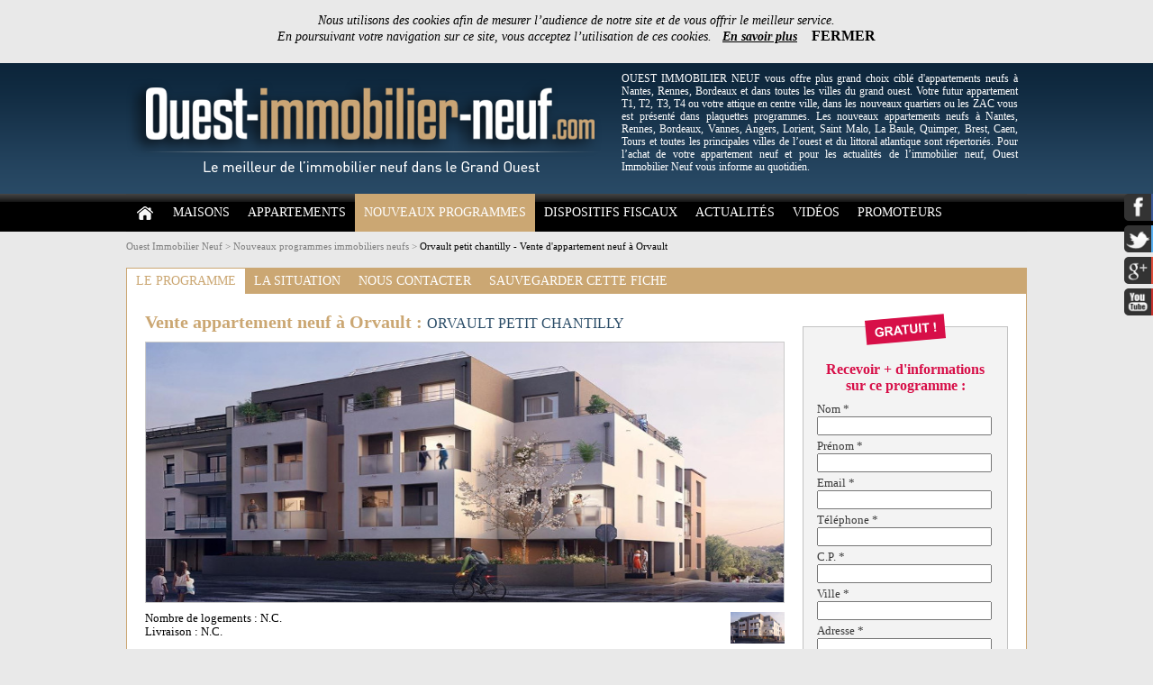

--- FILE ---
content_type: text/html; charset=utf-8
request_url: https://www.ouest-immobilier-neuf.com/pg7500-r6-programme-immobilier-neuf-loire-atlantique-orvault-petit-chantilly.html
body_size: 7084
content:
<!DOCTYPE html PUBLIC "-//W3C//DTD XHTML 1.0 Strict//EN" "http://www.w3.org/TR/xhtml1/DTD/xhtml1-strict.dtd">
<html xmlns="http://www.w3.org/1999/xhtml" xml:lang="fr">
<head>
<meta http-equiv="content-type" content="text/html; charset=utf-8" />
<title>Vente appartement neuf à Orvault - Orvault petit chantilly | Ouest Immobilier Neuf</title>
<meta name="description" content="Découvrez le programme immobilier neuf Orvault petit chantilly à Orvault. Vente d'appartement neuf pour l'achat ou l'investissement immobilier" />
<link rel="canonical" href="https://www.ouest-immobilier-neuf.com/pg7500-r4-vente-appartement-neuf-orvault-orvault-petit-chantilly.html" />
<link rel="shortcut icon" type="image/x-icon" href="https://www.ouest-immobilier-neuf.com/favicon.ico">
<link rel="stylesheet" type="text/css" href="https://www.ouest-immobilier-neuf.com/style/programme.php"/>
<script>
(function(i,s,o,g,r,a,m){i['GoogleAnalyticsObject']=r;i[r]=i[r]||function(){
(i[r].q=i[r].q||[]).push(arguments)},i[r].l=1*new Date();a=s.createElement(o),
m=s.getElementsByTagName(o)[0];a.async=1;a.src=g;m.parentNode.insertBefore(a,m)
})(window,document,'script','//www.google-analytics.com/analytics.js','ga');
ga('create', 'UA-38952277-1', 'auto');
ga('set', 'anonymizeIp', true);
ga('require', 'displayfeatures');
ga('send', 'pageview', '/pg7500-r4-vente-appartement-neuf-orvault-orvault-petit-chantilly.html?TP=Detail&REG=Pays_de_la_Loire&DEP=44&VIL=Orvault&AID=165&PID=7500');
</script>

</head><body itemscope itemtype="http://schema.org/WebPage" onload="functionAnalyticsContact()"><div id="socialside"></div><div id="bandeauCnil"><div id="containerBandeauCnil">Nous utilisons des cookies afin de mesurer l’audience de notre site et de vous offrir le meilleur service.<br />En poursuivant votre navigation sur ce site, vous acceptez l’utilisation de ces cookies.&nbsp;&nbsp;&nbsp;<a href="https://www.ouest-immobilier-neuf.com/r11-mentions-legales.html">En savoir plus</a> &nbsp;&nbsp;&nbsp;<span class="close" onClick="validBandeauCnil();">FERMER</span> </div></div><div id="header"><div id="headerContainer"><div id="hautdepage" class="logo"><a href="https://www.ouest-immobilier-neuf.com" title="Immobilier neuf, programme neuf et achat immobilier neuf"><img  alt="Immobilier neuf, programme neuf et achat immobilier neuf" src="https://www.ouest-immobilier-neuf.com/imgs/logo.png" /></a></div><div class="txt"><div style="text-align: justify;">OUEST IMMOBILIER NEUF vous offre plus grand choix cibl&eacute; d&#39;appartements neufs &agrave; Nantes, Rennes, Bordeaux et dans toutes les villes du grand ouest. Votre futur appartement T1, T2, T3, T4 ou votre attique en centre ville, dans les nouveaux quartiers ou les ZAC vous est pr&eacute;sent&eacute; dans plaquettes programmes. Les nouveaux appartements neufs &agrave; Nantes, Rennes, Bordeaux, Vannes, Angers, Lorient, Saint Malo, La Baule, Quimper, Brest, Caen, Tours et toutes les principales villes de l&rsquo;ouest et du littoral atlantique sont r&eacute;pertori&eacute;s. Pour l&rsquo;achat de votre appartement neuf et pour les actualit&eacute;s de l&rsquo;immobilier neuf, Ouest Immobilier Neuf vous informe au quotidien.</div>
</div></div></div><div id="menuContainer"><div id="menu"><ul id="nav"><a class="lienHome" href="https://www.ouest-immobilier-neuf.com" title="Immobilier neuf, programme neuf et achat immobilier neuf"><img  alt="Immobilier neuf, programme neuf et achat immobilier neuf" src="imgs/btn_home.png" /></a><li><a class="lien" href="https://www.ouest-immobilier-neuf.com/r5-vente-maison-neuve.html" title="Achat maison neuve - programme immobilier neuf">MAISONS</a></li><li><a class="lien" href="https://www.ouest-immobilier-neuf.com/r4-vente-appartement-neuf.html" title="Achat appartement neuf - programme immobilier neuf">APPARTEMENTS</a></li><li><a class="activ" href="https://www.ouest-immobilier-neuf.com/r6-programme-immobilier-neuf.html" title="Nouveaux programmes immobilier neufs : vente appartements et maisons">NOUVEAUX PROGRAMMES</a></li><li><a class="lien" href="https://www.ouest-immobilier-neuf.com/r2-dispositifs-fiscaux.html" title="Dispositifs fiscaux pour investir dans l'immobilier neuf">DISPOSITIFS FISCAUX</a></li><li><a class="lien" href="https://www.ouest-immobilier-neuf.com/r19-actualites-immobilier-neuf.html" title="Actualités du marché immobilier">ACTUALITÉS</a></li><li><a class="lien" href="https://www.ouest-immobilier-neuf.com/r15-videos-actualite-immobilier.html" title="L'actualités de l'immobilier neuf en vidéo">VIDÉOS</a></li><li><a class="lien" href="https://www.ouest-immobilier-neuf.com/r14-promoteurs-immobilier.html" title="Programmes immobiliers neufs par promoteur">PROMOTEURS</a></li></ul></div></div><div id="containerContainer"><div id="container"><div itemprop="breadcrumb"><div id="bread"><a href="https://www.ouest-immobilier-neuf.com" title="Immobilier neuf, programme neuf et achat immobilier neuf">Ouest Immobilier Neuf</a> > <a  href="https://www.ouest-immobilier-neuf.com/r6-programme-immobilier-neuf.html" title="Nouveaux programmes immobilier neufs : vente appartements et maisons">Nouveaux programmes immobiliers neufs</a> > <a class="activ" href="https://www.ouest-immobilier-neuf.com/pg7500-r6-programme-immobilier-neuf-loire-atlantique-orvault-petit-chantilly.html" title="Vente appartement neuf à Orvault - Orvault petit chantilly">Orvault petit chantilly - Vente d'appartement neuf à Orvault</a></div></div><div id="containerDetailProg">
<div class="barreMenu">
<a href="#hautdepage"	title="Le Programme" 			class="barreOngletActiv" onClick="ga('send','event','Bouton-Navigation','Bouton-Navigation-Page-Detail','Bouton-Le-Programme');"				>LE PROGRAMME				</a><a href="#situation" 	title="La Situation" 			class="barreOnglet"		 onClick="ga('send','event','Bouton-Navigation','Bouton-Navigation-Page-Detail','Bouton-La-Situation');"				>LA SITUATION				</a><a href="#contact" 	title="Nous contacter" 			class="barreOnglet"		 onClick="ga('send','event','Bouton-Navigation','Bouton-Navigation-Page-Detail','Bouton-Nous-Contacter');"			>NOUS CONTACTER				</a><a href="#save" 		title="Sauvegarder cette fiche" class="barreOnglet"		 onClick="ga('send','event','Bouton-Navigation','Bouton-Navigation-Page-Detail','Bouton-Sauvegarder-Cette-Fiche');"	>SAUVEGARDER CETTE FICHE	</a>
</div>
<div class="detailLeft">
<div class="detailInfos">
<div class="titre">
<h1>Vente appartement neuf à Orvault : <span class="name">ORVAULT PETIT CHANTILLY</span></h1>
</div>
<div class="galerie">
<div class="grande">
<img alt="" src="https://www.ouest-immobilier-neuf.com/bibliotheques/programme/prog_7500/programme-img1-7500.jpg" />
</div>
</div>
<div class="barre">
<div class="pictos">

</div>
<div class="infos">
Nombre de logements : N.C.
<br />
Livraison : N.C.
</div>
<div class="petite">
<div class="miniaDetail"><a href="bibliotheques/programme/prog_7500/programme-img1-7500.jpg" rel="shadowbox[Detail];options={slideshowDelay:4,displayCounter:'false',continuous:true,animSequence:'sync',overlayColor:'#4A6468'}"><img src="bibliotheques/programme/prog_7500/programme-img1-7500.jpg" /></a></div>
</div>
</div>
<br clear="all" />
<div class="description">
<h2>Description du programme immobilier</h2>
La résidence est située dans la commune prisée d'Orvault, dans le quartier harmonieux et végétalisé du Petit Chantilly, à proximité immédiate de Nantes. 
Ce programme immobilier vous proposera 21 appartements neufs, du 2 au 4 pièces. 
Commune dynamique et attractive, Orvault mise sur le végétal et sur la qualité de vie de ses habitants. Ses différents quartiers révèlent une réelle harmonie tournant autour du plaisir d’habiter.
Le Petit Chantilly se distingue facilement, grâce à l’alliance naturelle d’un urbanisme contextuel et d’espaces verts toujours préservés.
Tout en romantisme, ce quartier prend soigneusement en compte le volet environnemental pour son aménagement. Il se situe près du Parc Michel Baudry, réputé pour son château, et du parc qui encercle l’hippodrome.
Au quotidien, Le Petit Chantilly prend soin de mettre à disposition de ses habitants de nombreux commerces de proximité, ainsi qu’un large réseau de transports afin de rejoindre facilement le cœur de la métropole ou les communes voisines.
</div>
<div id="situation"></div>
<div id="logements"></div>
</div>
<div class="barreMenu">
<a href="#hautdepage" title="Le Programme" 			class="barreOnglet"		 onClick="ga('send','event','Bouton-Navigation','Bouton-Navigation-Page-Detail','Bouton-Le-Programme');"				>LE PROGRAMME				</a><a href="#situation" 	title="La Situation" 			class="barreOngletActiv" onClick="ga('send','event','Bouton-Navigation','Bouton-Navigation-Page-Detail','Bouton-La-Situation');"				>LA SITUATION				</a><a href="#contact" 	title="Nous contacter" 			class="barreOnglet"		 onClick="ga('send','event','Bouton-Navigation','Bouton-Navigation-Page-Detail','Bouton-Nous-Contacter');"			>NOUS CONTACTER				</a><a href="#save" 		title="Sauvegarder cette fiche" class="barreOnglet"		 onClick="ga('send','event','Bouton-Navigation','Bouton-Navigation-Page-Detail','Bouton-Sauvegarder-Cette-Fiche');"	>SAUVEGARDER CETTE FICHE	</a>
</div>
<div class="detailSituation">
<div class="txt">
<h2>Situation géographique</h2>

</div>
<div class="maps">
<div id="map" style="width:600px; height:450px;"></div>
				
				<script type="text/javascript" src="https://maps.googleapis.com/maps/api/js?sensor=false&key=AIzaSyAP6ymJJ74FvGi8LEvBLKGSwnYkPp8J0as"></script>
				<script type="text/javascript">
				//<![CDATA[
				function initialisation(){
					var centreCarte = new google.maps.LatLng(47.250819, -1.589023);
					var optionsCarte = {
						zoom: 10,
						center: centreCarte,
						mapTypeId: google.maps.MapTypeId.ROADMAP,
						scrollwheel: false
					};
					var maCarte = new google.maps.Map(document.getElementById("map"), optionsCarte);
					var optionsMarqueur = {
						position: maCarte.getCenter(),
						map: maCarte
					};
					var marqueur = new google.maps.Marker(optionsMarqueur);
				}
				google.maps.event.addDomListener(window, 'load', initialisation);
				//]]>
				</script>

				</div>
<div id="contact"></div>
</div>
<div class="barreMenu">
<a href="#hautdepage" title="Le Programme" 			class="barreOnglet"		 onClick="ga('send','event','Bouton-Navigation','Bouton-Navigation-Page-Detail','Bouton-Le-Programme');"				>LE PROGRAMME				</a><a href="#situation" 	title="La Situation" 			class="barreOnglet"		 onClick="ga('send','event','Bouton-Navigation','Bouton-Navigation-Page-Detail','Bouton-La-Situation');"				>LA SITUATION				</a><a href="#contact" 	title="Nous contacter" 			class="barreOngletActiv" onClick="ga('send','event','Bouton-Navigation','Bouton-Navigation-Page-Detail','Bouton-Nous-Contacter');"			>NOUS CONTACTER				</a><a href="#save" 		title="Sauvegarder cette fiche" class="barreOnglet"		 onClick="ga('send','event','Bouton-Navigation','Bouton-Navigation-Page-Detail','Bouton-Sauvegarder-Cette-Fiche');"	>SAUVEGARDER CETTE FICHE	</a>
</div>
<div class="detailContact">
<div class="blocContact">
<div class="flap"></div>
<div class="blocContactForm">
<h2>Recevoir + d'informations sur ce programme :</h2><div class="sstitre">Documentation, photos, plaquettes, tarifs, être rappelé, prendre un rdv...</div>
<form method="post" name="formContact" onSubmit="return VALIDformContact();" action="#contact">
<input type="hidden" name="nameV" value="" /><input type="hidden" name="contactContact" value="1" />
<div class="left">
<div class="blocInfos">Nom <span class="oblig">*</span></div><div class="blocInput"><input size="30" type="text" name="contactName" value="" /></div>
<div class="blocInfos">Prénom <span class="oblig">*</span></div><div class="blocInput"><input size="30" type="text" name="contactPrenom" value="" /></div>
<div class="blocInfos">Email <span class="oblig">*</span></div><div class="blocInput"><input size="30" type="text" name="contactEmail" value="" /></div>
<div class="blocInfos">Téléphone <span class="oblig">*</span></div><div class="blocInput"><input size="15" type="text" name="contactPhone" value="" /></div>
<div class="blocInfos">C.P. <span class="oblig">*</span></div><div class="blocInput"><input size="5" type="text" name="contactCP" value="" /></div>
<div class="blocInfos">Ville <span class="oblig">*</span></div><div class="blocInput"><input size="35" type="text" name="contactVille" value="" /></div>
<div class="blocInfos">Adresse <span class="oblig">*</span></div><div class="blocInput"><input size="35" type="text" name="contactAdresse1" value="" /></div>
</div>
<div class="right">
<div class="blocInfos">Message</div><div class="blocInput"><textarea name="contactMessage"></textarea></div>
</div>
<br clear="all" /><br />
<div class="bottom">
<input type="checkbox" name="contactNewslet1" value="1"  />&nbsp;&nbsp;Je souhaite recevoir la newsletter de Ouest-immobilier-neuf
<br clear="all" /><input type="checkbox" name="contactNewslet2" value="1"  />&nbsp;&nbsp;J'accepte de recevoir les offres des partenaires de Ouest-immobilier-neuf
</div>
<br clear="all" /><br />
<input class="validForm" type="submit" name="Envoyer" value="" />
<br clear="all" /><br />
<span class="txtOblig">*Champs obligatoires</span>
</form>
</div>
</div>
<p style="font-size:10px;line-height:14px;" align="justify">
Les informations vous concernant sont destinées à Ouest-immobilier-neuf pour le traitement de votre commande et la gestion de nos relations commerciales. Conformément à la loi Informatique et Libertés n° 78-17 du 6 janvier 1978, vous disposez d'un droit d'accès, de rectification et de suppression des données qui vous concernent, que vous pouvez exercer en vous adressant par courrier à : Ouest-immobilier-neuf - 2 rue Regnard - 44000 Nantes - contact@ouest-immobilier-neuf.com. Par notre intermédiaire vous pouvez être amené à recevoir par email ou courrier des propositions d'autres entreprises. Vous pouvez vous y opposer par écrit en adressant un courrier à l'adresse indiquée ci-dessus.
</p>
<div id="save"></div>
</div>

<script language="JavaScript">
<!--
function VALIDformContact(){var e=true;if(document.formContact.contactName.value==""&&e==true){e=false;document.formContact.contactName.style.backgroundColor="#edaea5";apprise("Merci de saisir votre nom",{textOk:"Ok",input:false},function(e){})}if(document.formContact.contactPrenom.value==""&&e==true){e=false;document.formContact.contactPrenom.style.backgroundColor="#edaea5";apprise("Merci de saisir votre prénom",{textOk:"Ok",input:false},function(e){})}if(document.formContact.contactEmail.value==""&&e==true){e=false;document.formContact.contactEmail.style.backgroundColor="#edaea5";apprise("Merci de saisir votre email",{textOk:"Ok",input:false},function(e){})}if(document.formContact.contactPhone.value==""&&e==true){e=false;document.formContact.contactPhone.style.backgroundColor="#edaea5";apprise("Merci de saisir votre numéro de téléphone",{textOk:"Ok",input:false},function(e){})}if(document.formContact.contactCP.value==""&&e==true){e=false;document.formContact.contactCP.style.backgroundColor="#edaea5";apprise("Merci de saisir votre code postal",{textOk:"Ok",input:false},function(e){})}if(document.formContact.contactVille.value==""&&e==true){e=false;document.formContact.contactVille.style.backgroundColor="#edaea5";apprise("Merci de saisir votre ville",{textOk:"Ok",input:false},function(e){})}if(document.formContact.contactAdresse1.value==""&&e==true){e=false;document.formContact.contactAdresse1.style.backgroundColor="#edaea5";apprise("Merci de saisir votre adresse",{textOk:"Ok",input:false},function(e){})}return e}
function VALIDformContactRight(){var e=true;if(document.formContactRight.contactRightName.value==""&&e==true){e=false;document.formContactRight.contactRightName.style.backgroundColor="#edaea5";apprise("Merci de saisir votre nom",{textOk:"Ok",input:false},function(e){})}if(document.formContactRight.contactRightPrenom.value==""&&e==true){e=false;document.formContactRight.contactRightPrenom.style.backgroundColor="#edaea5";apprise("Merci de saisir votre prénom",{textOk:"Ok",input:false},function(e){})}if(document.formContactRight.contactRightEmail.value==""&&e==true){e=false;document.formContactRight.contactRightEmail.style.backgroundColor="#edaea5";apprise("Merci de saisir votre email",{textOk:"Ok",input:false},function(e){})}if(document.formContactRight.contactRightPhone.value==""&&e==true){e=false;document.formContactRight.contactRightPhone.style.backgroundColor="#edaea5";apprise("Merci de saisir votre téléphone",{textOk:"Ok",input:false},function(e){})}if(document.formContactRight.contactRightCP.value==""&&e==true){e=false;document.formContactRight.contactRightCP.style.backgroundColor="#edaea5";apprise("Merci de saisir votre code postal",{textOk:"Ok",input:false},function(e){})}if(document.formContactRight.contactRightVille.value==""&&e==true){e=false;document.formContactRight.contactRightVille.style.backgroundColor="#edaea5";apprise("Merci de saisir votre ville",{textOk:"Ok",input:false},function(e){})}if(document.formContactRight.contactRightAdresse1.value==""&&e==true){e=false;document.formContactRight.contactRightAdresse1.style.backgroundColor="#edaea5";apprise("Merci de saisir votre adresse",{textOk:"Ok",input:false},function(e){})}return e}
-->
</script>
<div class="barreMenu">
<a href="#hautdepage" title="Le Programme" 			class="barreOnglet"		 onClick="ga('send','event','Bouton-Navigation','Bouton-Navigation-Page-Detail','Bouton-Le-Programme');"				>LE PROGRAMME				</a><a href="#situation" 	title="La Situation" 			class="barreOnglet"		 onClick="ga('send','event','Bouton-Navigation','Bouton-Navigation-Page-Detail','Bouton-La-Situation');"				>LA SITUATION				</a><a href="#contact" 	title="Nous contacter" 			class="barreOnglet"		 onClick="ga('send','event','Bouton-Navigation','Bouton-Navigation-Page-Detail','Bouton-Nous-Contacter');"			>NOUS CONTACTER				</a><a href="#save" 		title="Sauvegarder cette fiche" class="barreOngletActiv" onClick="ga('send','event','Bouton-Navigation','Bouton-Navigation-Page-Detail','Bouton-Sauvegarder-Cette-Fiche');"	>SAUVEGARDER CETTE FICHE	</a>
</div>
<div class="detailSave">
<div class="left">
<h2>M'envoyer cette fiche par email :</h2>
<form method="post" name="formSave1" onSubmit="return VALIDformSave1();" action="#save">
<input style="display:none;" type="text" name="save1NameV" value="" />
<div class="blocInfos">Mon Email <span class="oblig">*</span></div><div class="blocInput"><input  size="30" type="text" name="save1Email" value="" /></div>
<div class="blocInfos">Nom <span class="oblig">*</span></div><div class="blocInput"><input  size="30" type="text" name="save1Name" value="" /></div>
<div class="blocInfos">Prénom <span class="oblig">*</span></div><div class="blocInput"><input  size="30" type="text" name="save1Prenom" value="" /></div>
<br clear="all" />
<span class="obligtxt">* champs obligatoires</span>
<br clear="all" /><br />
<input class="validForm" type="submit" name="EnvoyerSave1" value="" />
</form>
<br clear="all" />
<h2>Partager cette fiche :</h2>
<form method="post" name="formSave2" onSubmit="return VALIDformSave2();" action="#save">
<input style="display:none;" type="text" name="save2NameV" value="" />
<div class="blocInfos">Destinataire <span class="oblig">*</span></div><div class="blocInput"><input  size="30" type="text" name="save2EmailAmi" value="" /></div>
<div class="blocInfos">Votre Email <span class="oblig">*</span></div><div class="blocInput"><input  size="30" type="text" name="save2Email" value="" /></div>
<div class="blocInfos">Votre Nom <span class="oblig">*</span></div><div class="blocInput"><input  size="30" type="text" name="save2Name" value="" /></div>
<div class="blocInfos">Votre Prénom <span class="oblig">*</span></div><div class="blocInput"><input  size="30" type="text" name="save2Prenom" value="" /></div>
<div class="blocInfosTxt">Votre Message </div><div class="blocInputTxt"><textarea  cols="24" rows="7" name="save2Message" ></textarea></div>
<br clear="all" />
<span class="obligtxt">* champs obligatoires</span>
<br clear="all" /><br />
<input class="validForm" type="submit" name="EnvoyerSave2" value="" />
</form>
</div>
<br clear="all" /><br />
<p style="font-size:10px;line-height:14px;" align="justify">
Les informations vous concernant sont destinées à Ouest-immobilier-neuf pour le traitement de votre commande et la gestion de nos relations commerciales. Conformément à la loi Informatique et Libertés n° 78-17 du 6 janvier 1978, vous disposez d'un droit d'accès, de rectification et de suppression des données qui vous concernent, que vous pouvez exercer en vous adressant par courrier à : Ouest-immobilier-neuf - 2 rue Regnard - 44000 Nantes - contact@ouest-immobilier-neuf.com. Par notre intermédiaire vous pouvez être amené à recevoir par email ou courrier des propositions d'autres entreprises. Vous pouvez vous y opposer par écrit en adressant un courrier à l'adresse indiquée ci-dessus.
</p>
<br clear="all" /><br />
</div>
</div>
<div class="detailRight">
<div class="blocContactRight">
<div class="flapRight"></div>
<div class="blocContactRightForm">
<h2>Recevoir + d'informations<br />sur ce programme :</h2>
<br clear="all" />
<form method="post" name="formContactRight" onSubmit="return VALIDformContactRight();" >
<input type="hidden" name="nameRightV" 			value="" 	/><input type="hidden" name="contactRightContact" 	value="1" 	/><input type="hidden" name="contactRightNewslet1" 	value="0" 	/><input type="hidden" name="contactRightNewslet2" 	value="0" 	/><input type="hidden" name="contactRightMessage" 	value="" 	/>
<div class="rightInfos">Nom <span class="oblig">*</span></div><div class="rightInput"><input type="text" name="contactRightName" value="" /></div>
<div class="rightInfos">Prénom <span class="oblig">*</span></div><div class="rightInput"><input type="text" name="contactRightPrenom" value="" /></div>
<div class="rightInfos">Email <span class="oblig">*</span></div><div class="rightInput"><input type="text" name="contactRightEmail" value="" /></div>
<div class="rightInfos">Téléphone <span class="oblig">*</span></div><div class="rightInput"><input type="text" name="contactRightPhone" value="" /></div>
<div class="rightInfos">C.P. <span class="oblig">*</span></div><div class="rightInput"><input type="text" name="contactRightCP" value="" /></div>
<div class="rightInfos">Ville <span class="oblig">*</span></div><div class="rightInput"><input type="text" name="contactRightVille" value="" /></div>
<div class="rightInfos">Adresse <span class="oblig">*</span></div><div class="rightInput"><input type="text" name="contactRightAdresse1" value="" /></div>
<br clear="all" /><br />
<span class="txtOblig">*Champs obligatoires</span>
<br clear="all" /><br />
<input class="validFormRight" type="submit" name="EnvoyerRight" value="" />
</form>
</div>
</div>
<center><img class="logoPromoteur" alt="" src="https://www.ouest-immobilier-neuf.com/bibliotheques/programme/prog_7500/promoteur-logo-7500.jpg" /></center>
</div>
</div>
</div>
</div>
<div id="footerContainer"><div id="footer"><div class="txt"><div class="bloc"><a class="linkdpt" href="https://www.ouest-immobilier-neuf.com/dpt14-immobilier-neuf-calvados.html" title="Programme immobilier neuf en Calvados">Immobilier neuf Calvados</a><a class="linkdpt" href="https://www.ouest-immobilier-neuf.com/dpt17-immobilier-neuf-charente-maritime.html" title="Programme immobilier neuf en Charente-Maritime">Immobilier neuf Charente-Maritime</a><a class="linkdpt" href="https://www.ouest-immobilier-neuf.com/dpt22-immobilier-neuf-cotes-d-armor.html" title="Programme immobilier neuf en Côtes-d'Armor">Immobilier neuf Côtes-d'Armor</a><a class="linkdpt" href="https://www.ouest-immobilier-neuf.com/dpt29-immobilier-neuf-finistere.html" title="Programme immobilier neuf en Finistère">Immobilier neuf Finistère</a><a class="linkdpt" href="https://www.ouest-immobilier-neuf.com/dpt33-immobilier-neuf-gironde.html" title="Programme immobilier neuf en Gironde">Immobilier neuf Gironde</a><a class="linkdpt" href="https://www.ouest-immobilier-neuf.com/dpt35-immobilier-neuf-ille-et-vilaine.html" title="Programme immobilier neuf en Ille-et-Vilaine">Immobilier neuf Ille-et-Vilaine</a><a class="linkdpt" href="https://www.ouest-immobilier-neuf.com/dpt44-immobilier-neuf-loire-atlantique.html" title="Programme immobilier neuf en Loire-Atlantique">Immobilier neuf Loire-Atlantique</a><a class="linkdpt" href="https://www.ouest-immobilier-neuf.com/dpt49-immobilier-neuf-maine-et-loire.html" title="Programme immobilier neuf en Maine-et-Loire">Immobilier neuf Maine-et-Loire</a><a class="linkdpt" href="https://www.ouest-immobilier-neuf.com/dpt50-immobilier-neuf-manche.html" title="Programme immobilier neuf en Manche">Immobilier neuf Manche</a><a class="linkdpt" href="https://www.ouest-immobilier-neuf.com/dpt53-immobilier-neuf-mayenne.html" title="Programme immobilier neuf en Mayenne">Immobilier neuf Mayenne</a><a class="linkdpt" href="https://www.ouest-immobilier-neuf.com/dpt56-immobilier-neuf-morbihan.html" title="Programme immobilier neuf en Morbihan">Immobilier neuf Morbihan</a><a class="linkdpt" href="https://www.ouest-immobilier-neuf.com/dpt72-immobilier-neuf-sarthe.html" title="Programme immobilier neuf en Sarthe">Immobilier neuf Sarthe</a><a class="linkdpt" href="https://www.ouest-immobilier-neuf.com/dpt75-immobilier-neuf-paris.html" title="Programme immobilier neuf en Paris">Immobilier neuf Paris</a><a class="linkdpt" href="https://www.ouest-immobilier-neuf.com/dpt77-immobilier-neuf-seine-et-marne.html" title="Programme immobilier neuf en Seine-et-Marne">Immobilier neuf Seine-et-Marne</a><a class="linkdpt" href="https://www.ouest-immobilier-neuf.com/dpt78-immobilier-neuf-yvelines.html" title="Programme immobilier neuf en Yvelines">Immobilier neuf Yvelines</a><a class="linkdpt" href="https://www.ouest-immobilier-neuf.com/dpt79-immobilier-neuf-deux-sevres.html" title="Programme immobilier neuf en Deux-Sèvres">Immobilier neuf Deux-Sèvres</a><a class="linkdpt" href="https://www.ouest-immobilier-neuf.com/dpt85-immobilier-neuf-vendee.html" title="Programme immobilier neuf en Vendée">Immobilier neuf Vendée</a><a class="linkdpt" href="https://www.ouest-immobilier-neuf.com/dpt91-immobilier-neuf-essonne.html" title="Programme immobilier neuf en Essonne">Immobilier neuf Essonne</a><a class="linkdpt" href="https://www.ouest-immobilier-neuf.com/dpt92-immobilier-neuf-hauts-de-seine.html" title="Programme immobilier neuf en Hauts-de-Seine">Immobilier neuf Hauts-de-Seine</a><a class="linkdpt" href="https://www.ouest-immobilier-neuf.com/dpt93-immobilier-neuf-seine-saint-denis.html" title="Programme immobilier neuf en Seine-Saint-Denis">Immobilier neuf Seine-Saint-Denis</a><a class="linkdpt" href="https://www.ouest-immobilier-neuf.com/dpt94-immobilier-neuf-val-de-marne.html" title="Programme immobilier neuf en Val-de-Marne">Immobilier neuf Val-de-Marne</a><a class="linkdpt" href="https://www.ouest-immobilier-neuf.com/dpt95-immobilier-neuf-val-d-oise.html" title="Programme immobilier neuf en Val-d'Oise">Immobilier neuf Val-d'Oise</a><a class="linkdpt" href="https://www.ouest-immobilier-neuf.com/dpt40-immobilier-neuf-landes.html" title="Programme immobilier neuf en Landes">Immobilier neuf Landes</a><a class="linkdpt" href="https://www.ouest-immobilier-neuf.com/dpt37-immobilier-neuf-indre-et-loire.html" title="Programme immobilier neuf en Indre-et-Loire">Immobilier neuf Indre-et-Loire</a><a class="linkdpt" href="https://www.ouest-immobilier-neuf.com/dpt86-immobilier-neuf-vienne.html" title="Programme immobilier neuf en Vienne">Immobilier neuf Vienne</a><a class="linkdpt" href="https://www.ouest-immobilier-neuf.com/dpt76-immobilier-neuf-seine-maritime.html" title="Programme immobilier neuf en Seine-Maritime">Immobilier neuf Seine-Maritime</a></div>
<div class="bloc2">
<a href="https://www.ouest-immobilier-neuf.com" title="Immobilier neuf, programme neuf et achat immobilier neuf">ACCUEIL</a><br />
<a href="https://www.ouest-immobilier-neuf.com/r5-vente-maison-neuve.html" title="Achat maison neuve - programme immobilier neuf">MAISONS</a><br /><a href="https://www.ouest-immobilier-neuf.com/r4-vente-appartement-neuf.html" title="Achat appartement neuf - programme immobilier neuf">APPARTEMENTS</a><br /><a href="https://www.ouest-immobilier-neuf.com/r6-programme-immobilier-neuf.html" title="Nouveaux programmes immobilier neufs : vente appartements et maisons">NOUVEAUX PROGRAMMES</a><br /><a href="https://www.ouest-immobilier-neuf.com/r7-investir-immobilier-neuf.html" title="Investissement immobilier neuf : maison ou appartement neuf">INVESTIR</a><br /><a href="https://www.ouest-immobilier-neuf.com/r2-dispositifs-fiscaux.html" title="Dispositifs fiscaux pour investir dans l'immobilier neuf">DISPOSITIFS FISCAUX</a><br /><a href="https://www.ouest-immobilier-neuf.com/r19-actualites-immobilier-neuf.html" title="Actualités du marché immobilier">ACTUALITÉS</a><br /><a href="https://www.ouest-immobilier-neuf.com/r15-videos-actualite-immobilier.html" title="L'actualités de l'immobilier neuf en vidéo">VIDÉOS</a><br /><a href="https://www.ouest-immobilier-neuf.com/r14-promoteurs-immobilier.html" title="Programmes immobiliers neufs par promoteur">PROMOTEURS</a><br /><a href="https://www.ouest-immobilier-neuf.com/r11-mentions-legales.html" title="Mentions Légales Ouest Immobilier Neuf : portail immobilier neuf">MENTIONS LÉGALES</a><br /><a href="https://www.ouest-immobilier-neuf.com/r44-plan.html" title="Plan du site">PLAN DU SITE</a><br /><a href="https://www.ouest-immobilier-neuf.com/nos-tarifs.html"	title="Portail programmes immobiliers neufs : diffuser un programme">NOS TARIFS</a><br /></div><div class="bloc3"><a href="http://www.agence-communication-vannes.com" title="Agence de communication et de publicité à Vannes" target="_blank">&copy;&nbsp;Quintesis Communication 2013</a><br /><br /><div itemscope itemtype="http://schema.org/LocalBusiness"><span itemprop="name">OUEST-IMMOBILIER-NEUF.COM<br />LE MEILLEUR DE L'IMMOBILIER NEUF DANS L'OUEST</span><br /><div itemprop="address" itemscope itemtype="http://schema.org/PostalAddress"><span itemprop="streetAddress">2 rue Regnard</span> - <span itemprop="postalCode">44000</span> <span itemprop="addressLocality">Nantes</span><br /><span itemprop="streetAddress">9 rue de la Coutume</span> - <span itemprop="postalCode">56000</span> <span itemprop="addressLocality">Vannes</span></div><br />contact@ouest-immobilier-neuf.com<br />Déclaration CNIL : 1667989</div><br clear="all" /><br /><a href="http://www.facebook.com/pages/Ouest-Immobilier-Neuf/495421783852552?ref=ts&fref=ts" 	title="Venez découvrir notre page Facebook" target="_blank" onmouseover="swapImage('logofb2','https://www.ouest-immobilier-neuf.com/imgs/logo_facebook-activ.png')" 	onmouseout="swapImage('logofb2','https://www.ouest-immobilier-neuf.com/imgs/logo_facebook.png')" 	><img id="logofb2" alt="Page Facebook Ouest-immobilier-neuf.com" 	src="https://www.ouest-immobilier-neuf.com/imgs/logo_facebook.png" 	/></a><a href="http://twitter.com/OuestImmoNeuf" 													title="Venez découvrir notre page Twitter" 	target="_blank" onmouseover="swapImage('logotw2','https://www.ouest-immobilier-neuf.com/imgs/logo_twitter-activ.png')" 	onmouseout="swapImage('logotw2','https://www.ouest-immobilier-neuf.com/imgs/logo_twitter.png')" 	><img id="logotw2" alt="Page Twitter Ouest-immobilier-neuf.com" 	src="https://www.ouest-immobilier-neuf.com/imgs/logo_twitter.png" 	/></a><a href="https://plus.google.com/u/0/b/105371492142004585305/105371492142004585305/posts" 	title="Venez découvrir notre page Google" 	target="_blank" onmouseover="swapImage('logogg2','https://www.ouest-immobilier-neuf.com/imgs/logo_google-activ.png')" 	onmouseout="swapImage('logogg2','https://www.ouest-immobilier-neuf.com/imgs/logo_google.png')" 	><img id="logogg2" alt="Page Google + Ouest-immobilier-neuf.com" 	src="https://www.ouest-immobilier-neuf.com/imgs/logo_google.png" 		/></a><a href="http://www.youtube.com/channel/UCtNe949LMyKknkGg4VD6Bjg" 							title="Venez découvrir notre page YouTube" 	target="_blank" onmouseover="swapImage('logoyt2','https://www.ouest-immobilier-neuf.com/imgs/logo_youtube-activ.png')" 	onmouseout="swapImage('logoyt2','https://www.ouest-immobilier-neuf.com/imgs/logo_youtube.png')" 	><img id="logoyt2" alt="Page YouTube Ouest-immobilier-neuf.com" 	src="https://www.ouest-immobilier-neuf.com/imgs/logo_youtube.png" 	/></a></div></div></div></div><script src="https://ajax.googleapis.com/ajax/libs/jquery/1.8.3/jquery.min.js"></script>
<script src="https://ajax.googleapis.com/ajax/libs/jqueryui/1.9.1/jquery-ui.min.js"></script>
<script type="text/javascript" src="https://www.ouest-immobilier-neuf.com/js/config-all.js"></script>
<script type="text/javascript" src="https://www.ouest-immobilier-neuf.com/js/shadowbox.js"></script>
<script type="text/javascript" src="https://www.ouest-immobilier-neuf.com/js/jquery.cycle.js"></script>

<script type="text/javascript">
<!--
$("#fadeBanniere").cycle({fx:"scrollRight",speed:3e3,timeout:200})
$("#fadeBanniereRight").cycle({fx:"scrollRight",speed:3e3,timeout:200})
jQuery(document).ready(function(e){bmenu=e("#menuContainer");fixedLimit1=bmenu.offset().top-parseFloat(bmenu.css("marginTop").replace(/auto/,0));e(window).trigger("scroll");e(window).scroll(function(t){windowScroll=e(window).scrollTop();if(windowScroll>=fixedLimit1){bmenu.addClass("fixed")}else{bmenu.removeClass("fixed")}})})
Shadowbox.init({language:"fr",players:["img","html","iframe","qt"]})
//$(document).ready(function(){$(window).scroll(function(){scroll_item("detailRight",200)})})
-->
</script>

</body>
</html>